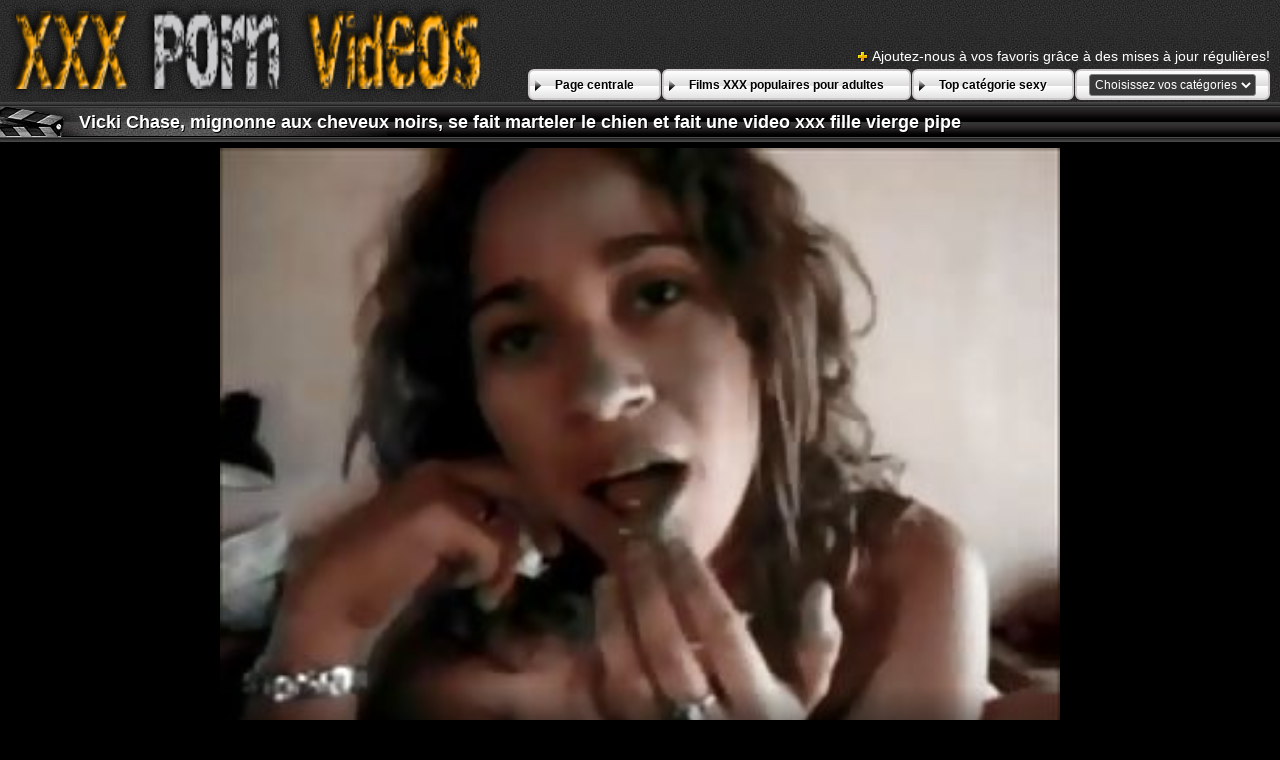

--- FILE ---
content_type: text/html; charset=UTF-8
request_url: https://fr.pizdemature.com/video/4780/vicki-chase-mignonne-aux-cheveux-noirs-se-fait-marteler-le-chien-et-fait-une-video-xxx-fille-vierge-pipe/
body_size: 11164
content:
<!DOCTYPE html>
<html lang="fr">
<head>
	<meta charset="utf-8">
	<title>	Vicki Chase, mignonne aux cheveux noirs, se fait marteler le chien et fait une video xxx fille vierge pipe - à Video xxx vierge </title>
	<meta name="keywords" content="Vidéos XXX pour adultes, xxx hard, dames extrêmement sexy, vidéos pour adultes, baise porno ">
	<meta name="description" content="Le clip de sexe MMF Pornstar vaut sûrement le détour. Pourquoi? Parce que tu vas jizz à la fois. Brune curvy zélée avec des seins doux est une grande pipe. Merveilleuse mignonne adore video xxx fille vierge sucer une bite pendant que sa chatte humide se fait ramoner par derrière. - Tube gratuit porno chaud mis à jour quotidiennement ">
	<meta name="viewport" content="width=device-width, initial-scale=1">

	<meta name="referrer" content="unsafe-url">
	<meta name="apple-touch-fullscreen" content="yes">
	<meta http-equiv="x-dns-prefetch-control" content="on">
		<link rel="shortcut icon" href="/files/favicon.ico" type="image/x-icon">
	<link rel="stylesheet" href="/css/styles.css">
	<link rel="canonical" href="https://fr.pizdemature.com/video/4780/vicki-chase-mignonne-aux-cheveux-noirs-se-fait-marteler-le-chien-et-fait-une-video-xxx-fille-vierge-pipe/">
	<base target="_blank">

	<script type="text/javascript">
		window.dataLayer = window.dataLayer || [];
		function gtag(){dataLayer.push(arguments);}
		gtag('js', new Date());
		gtag('config', 'UA-33636492-18');
	</script>
</head>
<body>
<div class="header-bg">
	<div class="header">
        <a href="/"><img class="logo" src="/img/logo2.png" alt="Vidéo xxx vierge "></a>
        <div class="bookmarks">
        	<p>Ajoutez-nous à vos favoris grâce à des mises à jour régulières! </p>
		</div>
        <div class="buttons">
        	<div class="but">
                <a href="/">Page centrale </a>
            </div>
             <div class="but">
                <a href="/popular.html">Films XXX populaires pour adultes </a>
            </div>
            <div class="but">
                <a href="/categoryall.html">Top catégorie sexy </a>
            </div>
			<div class="s-bl">
				<form action="#">
					<select name="menu" onchange="top.location.href = this.form.menu.options[this.form.menu.selectedIndex].value; return false;">
						<option>Choisissez vos catégories </option>
						
					<option value="/category/blowjob/">Fellation</option><option value="/category/busty/">Plantureuse</option><option value="/category/hardcore/">Hardcore</option><option value="/category/brunette/">Brunette</option><option value="/category/pussy/">Chatte</option><option value="/category/ass/">Cul</option><option value="/category/riding/">Équitation</option><option value="/category/big+tits/">Gros seins</option><option value="/category/doggy/">Chien</option><option value="/category/blonde/">Blonde</option><option value="/category/small+tits/">Petits seins</option><option value="/category/shaved/">RAS</option><option value="/category/missionary/">Missionnaire</option><option value="/category/cowgirl/">Cowgirl</option><option value="/category/milf/">Milf</option><option value="/category/booty/">Butin</option><option value="/category/babes/">Babe</option><option value="/category/teens/">Adolescent</option><option value="/category/hd/">HD</option><option value="/category/cute/">Mignon</option><option value="/category/asian/">Asiatique</option><option value="/category/pussy+licking/">Léchage de chatte</option><option value="/category/beauty/">Beauté</option><option value="/category/threesome/">Trio</option><option value="/category/hot/">Chaud</option><option value="/category/stockings/">Bas</option><option value="/category/cumshot/">Éjaculation</option><option value="/category/masturbate/">Masturber</option><option value="/category/toys/">Jouet</option><option value="/category/strip/">Bande</option><option value="/category/japanese/">Japonais</option><option value="/category/horny/">Excité</option><option value="/category/anal/">Anal</option><option value="/category/slut/">Salope</option><option value="/category/hairy/">Poilu</option><option value="/category/lingerie/">Lingerie</option><option value="/category/deepthroat/">Gorge Profonde</option><option value="/category/fingering/">Doigté</option><option value="/category/natural/">Naturel</option><option value="/category/panties/">Culotte</option><option value="/category/big+cock/">Grosse bite</option><option value="/category/pornstars/">Stars du Porno</option><option value="/category/solo/">Solo</option><option value="/category/amateur/">Amateur</option><option value="/category/sweet/">Doux</option><option value="/category/facial/">Visage</option><option value="/category/lesbian/">Lesbienne</option><option value="/category/black/">Noir</option><option value="/category/outdoor/">Extérieur</option><option value="/category/closeup/">Rapproché</option><option value="/category/redhead/">Rousse</option><option value="/category/pov/">Pov</option><option value="/category/interracial/">Interracial</option><option value="/category/girlfriend/">Amie</option><option value="/category/skinny/">Maigre</option><option value="/category/tattoo/">Tatouage</option><option value="/category/bbc/">BBC</option><option value="/category/mom/">Maman</option><option value="/category/caucasian/">Caucase</option><option value="/category/dildo/">Goder</option><option value="/category/ass+fucking/">Putain de cul</option><option value="/category/mmf/">Mmf</option><option value="/category/whore+wives/">Épouses de pute</option><option value="/category/handjob/">Branlette</option><option value="/category/couple/">Couple</option><option value="/category/housewife/">Ménagère</option><option value="/category/softcore/">Softcore</option><option value="/category/homemade/">Fait Maison</option><option value="/category/pussy+eating/">Manger la chatte</option><option value="/category/ffm/">Ffm</option><option value="/category/mature/">Mature</option><option value="/category/thong/">String</option><option value="/category/curvy/">Sinueux</option><option value="/category/vibrator/">Vibrateur</option><option value="/category/fake+tits/">Faux seins</option><option value="/category/latina/">Latine</option><option value="/category/face+fucking/">Putain de visage</option><option value="/category/double+penetration/">Double pénétration</option><option value="/category/oiled/">Huilé</option><option value="/category/cheating/">Tricher</option><option value="/category/students/">Étudiant</option><option value="/category/ass+hole/">Trou du cul</option><option value="/category/group+sex/">Sexe en groupe</option><option value="/category/shorts/">Caleçon</option><option value="/category/swallow/">Avaler</option><option value="/category/ebony/">Ébène</option><option value="/category/rough/">Rugueux</option><option value="/category/chubby/">Joufflu</option><option value="/category/reality/">Réalité</option><option value="/category/huge/">Énorme</option><option value="/category/ass+licking/">Léchage de cul</option><option value="/category/bdsm/">Bdsm</option><option value="/category/69/">69</option><option value="/category/high+heels/">Talon</option><option value="/category/titjob/">Branlette Espagnole</option><option value="/category/cougar/">Cougar</option><option value="/category/long+hair/">Cheveux longs</option><option value="/category/shemale/">Transexuelle</option><option value="/category/ladyboy/">Ladyboy</option><option value="/category/bikini/">Bikini</option><option value="/category/russian/">Russe</option><option value="/category/gangbang/">Partouze</option><option value="/category/tit+fuck/">Tit baise</option><option value="/category/tongue/">Langue</option><option value="/category/bondage/">Bondage</option><option value="/category/big+ass/">Gros cul</option><option value="/category/bbw/">Bbw</option><option value="/category/nipples/">Mamelon</option><option value="/category/creampie/">Creampie</option><option value="/category/massage/">Massage</option><option value="/category/orgasm/">Orgasme</option><option value="/category/fetish/">Fétiche</option><option value="/category/glasses/">Lunettes</option><option value="/category/old+and+young/">Jeunes et vieux</option><option value="/category/grannies/">Granny</option><option value="/category/cum+on+tits/">Sperme sur les seins</option><option value="/category/bathroom/">Bains</option><option value="/category/office+sex/">Sexe au bureau</option><option value="/category/old+man/">Vieillard</option><option value="/category/black+butt/">Fesses noires</option><option value="/category/fishnet/">Résille</option><option value="/category/uniform/">Uniforme</option><option value="/category/kitchen/">Cuisine</option><option value="/category/fat/">Gras</option><option value="/category/foursome/">Quatuor</option><option value="/category/mother/">Mère</option><option value="/category/clit/">Clito</option><option value="/category/socks/">Chaussette</option><option value="/category/miniskirt/">Jupe</option><option value="/category/compilations/">Compilation</option><option value="/category/pantyhose/">Collant</option><option value="/category/orgy/">Orgie</option><option value="/category/foot+fetish/">Fétichisme des pieds</option><option value="/category/shower/">Douche</option><option value="/category/teacher/">Enseignant</option><option value="/category/femdom/">Dominatrice</option><option value="/category/party/">Partie</option><option value="/category/pool/">Piscine</option><option value="/category/jeans/">Jeans</option><option value="/category/pigtails/">Tresses</option><option value="/category/fisting/">Fister</option><option value="/category/rimjob/">Rimjob</option><option value="/category/public/">Public</option><option value="/category/love/">Aimer</option><option value="/category/upskirt/">Sous la Jupe</option><option value="/category/car/">Voiture</option><option value="/category/erotic/">Érotique</option><option value="/category/strapon/">Strapon</option><option value="/category/feet/">Pied</option><option value="/category/caught/">Attraper</option><option value="/category/sport/">Sport</option><option value="/category/footjob/">Footjob</option><option value="/category/gagging/">Bâillonner</option><option value="/category/clothed+sex/">Sexe habillé</option><option value="/category/vintage/">Vintage</option><option value="/category/short+hair/">Cheveux courts</option><option value="/category/casting/">Casting</option><option value="/category/flexible/">Flexible</option><option value="/category/drunk/">Ivre</option><option value="/category/secretary/">Secrétaire</option><option value="/category/adultery/">Adultère</option><option value="/category/cuckold/">Cocu</option><option value="/category/pissing/">Pisser</option><option value="/category/piercing/">Piercing</option><option value="/category/dance/">Danser</option><option value="/category/indian/">Indien</option><option value="/category/humilation/">Humilation</option><option value="/category/soapy/">Savonneux</option><option value="/category/retro/">Rétro</option><option value="/category/car+fucking/">Putain de voiture</option><option value="/category/torture/">Torture</option><option value="/category/webcam/">Webcam</option><option value="/category/sleep/">Dormir</option><option value="/category/street/">Rue</option><option value="/category/nylon/">Nylon</option><option value="/category/backstage/">Coulisse</option><option value="/category/classic/">Classique</option><option value="/category/latex/">Latex</option><option value="/category/voyeur/">Voyeur</option><option value="/category/monster/">Monstre</option><option value="/category/sex+at+work/">Le sexe au travail</option><option value="/category/bisexual/">Bisexuel</option><option value="/category/flashing/">Clignotant</option><option value="/category/maid/">Maid</option><option value="/category/spanking/">Fessée</option><option value="/category/toilet/">WC</option><option value="/category/celebrities/">Célébrité</option><option value="/category/club/">Club</option><option value="/category/locker+room/">Vestiaire</option><option value="/category/gym/">Sport</option><option value="/category/cfnm/">Cfnm</option><option value="/category/squirt/">Gicler</option><option value="/category/nurse/">Infirmière</option><option value="/category/nubiles/">Nubiles</option><option value="/category/beach/">Plage</option><option value="/category/doctor/">Médecin</option><option value="/category/emo/">Emo</option><option value="/category/brazilian/">Brésilien</option><option value="/category/czech/">Tchèque</option><option value="/category/machines/">Machine</option><option value="/category/pee/">Pipi</option><option value="/category/cheerleaders/">Cheerleader</option><option value="/category/celebrity/">Célébrité</option><option value="/category/ejaculation/">Éjaculation</option><option value="/category/funny/">Drôle</option><option value="/category/hidden+cam/">Caméra cachée</option><option value="/category/jerking/">Branler</option><option value="/category/bukkake/">Bukkake</option><option value="/category/sex+for+money/">Sexe pour de l&#039;argent</option><option value="/category/swingers/">Échangiste</option><option value="/category/spy+cam/">Caméra espion</option><option value="/category/british/">Britannique</option><option value="/category/school/">École</option><option value="/category/forest+sex/">Sexe en forêt</option><option value="/category/big+nipples/">Gros tétons</option><option value="/category/gloryhole/">Gloryhole</option><option value="/category/french/">Français</option><option value="/category/prison/">Prison</option><option value="/category/wet/">Humide</option><option value="/category/messy/">Salissant</option><option value="/category/german/">Allemand</option><option value="/category/glory+hole/">Trou de la gloire</option><option value="/category/kinky/">Pervers</option><option value="/category/gapping/">Écart</option><option value="/category/sex+toys/">Jouets sexuels</option><option value="/category/yacht/">Yacht</option><option value="/category/young/">Jeune</option><option value="/category/hotgvibe/">Hotgvibe</option><option value="/category/stocking/">Stockage</option><option value="/category/korean/">Coréen</option><option value="/category/bride/">Mariée</option><option value="/category/catfight/">Combat de Chats</option><option value="/category/hungarian/">Hongrois</option><option value="/category/dirty+talk/">Parler sale</option><option value="/category/pickup/">Ramassage</option><option value="/category/bubble/">Bulle</option><option value="/category/gay/">Gay</option><option value="/category/cameltoe/">Cameltoe</option><option value="/category/spank/">Fessée</option><option value="/category/cybersluts/">Cybersluts</option><option value="/category/hard+tied/">Dur attaché</option><option value="/category/arab/">Arabe</option><option value="/category/office/">Bureau</option><option value="/category/colombian/">Colombienne</option><option value="/category/nun/">Religieuse</option><option value="/category/granny/">Granny</option><option value="/category/italian/">Italien</option><option value="/category/pregnant/">Enceinte</option><option value="/category/curly/">Bouclé</option><option value="/category/swedish/">Suédois</option><option value="/category/domination/">Domination</option><option value="/category/tattooed/">Tatoué</option><option value="/category/kissing/">Embrasser</option><option value="/category/camgirls/">Camgirls</option><option value="/category/cosplay/">Cosplay</option><option value="/category/oriental/">Oriental</option><option value="/category/thai/">Thaïlandais</option><option value="/category/filipina/">Philippine</option><option value="/category/exotic/">Exotique</option><option value="/category/midget/">Midget</option><option value="/category/babe/">Babe</option><option value="/category/anal+sex/">Sexe anal</option><option value="/category/ass+fuck/">Baise de cul</option><option value="/category/pornstar/">Pornstar</option><option value="/category/cheating+wife/">Femme infidèle</option><option value="/category/seduction/">Séduction</option><option value="/category/cuban/">Cubain</option><option value="/category/bigcock/">Bigcock</option><option value="/category/boss/">Patron</option><option value="/category/bombshell/">Bombe</option><option value="/category/trans/">Trans</option><option value="/category/bigass/">Bigass</option><option value="/category/mastrubating/">Mastrubating</option><option value="/category/hard+fuck/">Baise hard</option><option value="/category/old/">Vieux</option><option value="/category/thresome/">Seuil</option><option value="/category/solo+strip/">Solo bande</option><option value="/category/small+tit/">Petite mésange</option>
				</select>
				</form>
				
			</div>
	
        </div>
	</div>
</div>

<div class="title-c" >
    <h1>Vicki Chase, mignonne aux cheveux noirs, se fait marteler le chien et fait une video xxx fille vierge pipe</h1>
</div>
<div class="vid-wrap">
	
	
						<style>.play21 { padding-bottom: 50%; position: relative; overflow:hidden; clear: both; margin: 5px 0;}
.play21 video { position: absolute; top: 0; left: 0; width: 100%; height: 100%; background-color: #000; }</style>
<div class="play21">
<video preload="none" controls poster="https://fr.pizdemature.com/media/thumbs/0/v04780.jpg?1665793525"><source src="https://vs5.videosrc.net/s/b/be/bed4986c6d0a5bd85b41eba607816937.mp4?md5=oLGTJEUlA5C4_UDX0Yp0Iw&expires=1769701938" type="video/mp4"/></video>
				  </div>

</div>

					

 	<div  class="c-l-bl">	   
       Le clip de sexe MMF Pornstar vaut sûrement le détour. Pourquoi? Parce que tu vas jizz à la fois. Brune curvy zélée avec des seins doux est une grande pipe. Merveilleuse mignonne adore video xxx fille vierge sucer une bite pendant que sa chatte humide se fait ramoner par derrière.
    
       
       
        <p class="dur">Longueur :  <span>06:36 min. </span></p>

        <p class="add">Ajouter:  <span>2022-10-15 00:25:25</span> </p>
    </div>
 
	
	
	
	
<div class="c-l-bl">
    <ul class="c-l"> 
<a href="/category/brunette/" title="">Brunette</a> <a href="/category/doggy/" title="">Chien</a> <a href="/category/ass/" title="">Cul</a> <a href="/category/blowjob/" title="">Fellation</a> <a href="/category/big+tits/" title="">Gros seins</a> <a href="/category/chubby/" title="">Joufflu</a> <a href="/category/mmf/" title="">Mmf</a> <a href="/category/threesome/" title="">Trio</a> 
<br>
	<a href="/tag/35/" title=" "   >video xxx fille vierge</a> <ul></ul></div>
<div class="title-c">
    <h2>Films connexes pour adultes </h2>
</div>
<div class="th-bl">
	<div class="m-th">
    	<a href="/video/9502/belle-s%C3%A9ance-de-mart%C3%A8lement-de-chatte-pour-hinata-tachibana-dans-un-trio-femme-vierge-xxx-mmf-extr%C3%AAme/" class="m-th-img" title="Belle séance de martèlement de chatte pour Hinata Tachibana dans un trio femme vierge xxx MMF extrême" target="_blank"><img src="https://fr.pizdemature.com/media/thumbs/2/v09502.jpg?1662452061" class="lazy" alt="Belle séance de martèlement de chatte pour Hinata Tachibana dans un trio femme vierge xxx MMF extrême"></a>
        <p class="m-th-tit">Belle séance de martèlement de chatte pour Hinata Tachibana dans un trio femme vierge xxx MMF extrême</p>
        <p class="dur">Longueur :  <span>07:23 min. </span></p>

        <p class="add">Ajouter:  <span>2022-09-06 08:14:21</span> </p>
    </div><div class="m-th">
    	<a href="/video/2414/deux-prostitu%C3%A9es-torrides-aux-cheveux-noirs-ont-un-porno-vierge-arab-trio-dur-avec-un-homme-brutal/" class="m-th-img" title="Deux prostituées torrides aux cheveux noirs ont un porno vierge arab trio dur avec un homme brutal" target="_blank"><img src="https://fr.pizdemature.com/media/thumbs/4/v02414.jpg?1662595019" class="lazy" alt="Deux prostituées torrides aux cheveux noirs ont un porno vierge arab trio dur avec un homme brutal"></a>
        <p class="m-th-tit">Deux prostituées torrides aux cheveux noirs ont un porno vierge arab trio dur avec un homme brutal</p>
        <p class="dur">Longueur :  <span>05:08 min. </span></p>

        <p class="add">Ajouter:  <span>2022-09-07 23:56:59</span> </p>
    </div><div class="m-th">
    	<a href="/video/9722/skank-blonde-xnxx-vierge-aux-petits-seins-nora-skyy-chevauche-une-bite-bien-dure-dans-une-sc%C3%A8ne-porno-%C3%A0-trois-ffm/" class="m-th-img" title="Skank blonde xnxx vierge aux petits seins Nora Skyy chevauche une bite bien dure dans une scène porno à trois FFM" target="_blank"><img src="https://fr.pizdemature.com/media/thumbs/2/v09722.jpg?1662450068" class="lazy" alt="Skank blonde xnxx vierge aux petits seins Nora Skyy chevauche une bite bien dure dans une scène porno à trois FFM"></a>
        <p class="m-th-tit">Skank blonde xnxx vierge aux petits seins Nora Skyy chevauche une bite bien dure dans une scène porno à trois FFM</p>
        <p class="dur">Longueur :  <span>05:53 min. </span></p>

        <p class="add">Ajouter:  <span>2022-09-06 07:41:08</span> </p>
    </div><div class="m-th">
    	<a href="https://fr.pizdemature.com/link.php" class="m-th-img" title="La chaude japonaise skank Nao Kojima participe xnxx de vierge à une action à trois passionnante" target="_blank"><img src="https://fr.pizdemature.com/media/thumbs/9/v09499.jpg?1663210089" class="lazy" alt="La chaude japonaise skank Nao Kojima participe xnxx de vierge à une action à trois passionnante"></a>
        <p class="m-th-tit">La chaude japonaise skank Nao Kojima participe xnxx de vierge à une action à trois passionnante</p>
        <p class="dur">Longueur :  <span>08:00 min. </span></p>

        <p class="add">Ajouter:  <span>2022-09-15 02:48:09</span> </p>
    </div><div class="m-th">
    	<a href="/video/6578/jeune-salope-perverse-se-fait-prendre-film-porno-filles-vierge-en-double-p%C3%A9n%C3%A9tration/" class="m-th-img" title="Jeune salope perverse se fait prendre film porno filles vierge en double pénétration" target="_blank"><img src="https://fr.pizdemature.com/media/thumbs/8/v06578.jpg?1662537360" class="lazy" alt="Jeune salope perverse se fait prendre film porno filles vierge en double pénétration"></a>
        <p class="m-th-tit">Jeune salope perverse se fait prendre film porno filles vierge en double pénétration</p>
        <p class="dur">Longueur :  <span>04:57 min. </span></p>

        <p class="add">Ajouter:  <span>2022-09-07 07:56:00</span> </p>
    </div><div class="m-th">
    	<a href="https://fr.pizdemature.com/link.php" class="m-th-img" title="Bonbons sensuels impliqués dans un trio film porno vierge FFM avec leur copain" target="_blank"><img src="https://fr.pizdemature.com/media/thumbs/8/v07898.jpg?1662542722" class="lazy" alt="Bonbons sensuels impliqués dans un trio film porno vierge FFM avec leur copain"></a>
        <p class="m-th-tit">Bonbons sensuels impliqués dans un trio film porno vierge FFM avec leur copain</p>
        <p class="dur">Longueur :  <span>12:54 min. </span></p>

        <p class="add">Ajouter:  <span>2022-09-07 09:25:22</span> </p>
    </div><div class="m-th">
    	<a href="https://fr.pizdemature.com/link.php" class="m-th-img" title="Des salopes lesbiennes lubriques baisent passionnément porno arab vierge en trio" target="_blank"><img src="https://fr.pizdemature.com/media/thumbs/6/v08336.jpg?1665109179" class="lazy" alt="Des salopes lesbiennes lubriques baisent passionnément porno arab vierge en trio"></a>
        <p class="m-th-tit">Des salopes lesbiennes lubriques baisent passionnément porno arab vierge en trio</p>
        <p class="dur">Longueur :  <span>05:44 min. </span></p>

        <p class="add">Ajouter:  <span>2022-10-07 02:19:39</span> </p>
    </div><div class="m-th">
    	<a href="https://fr.pizdemature.com/link.php" class="m-th-img" title="Elle est petite mais manipule deux hommes sauvages avec aisance et passion xxx video vierge" target="_blank"><img src="https://fr.pizdemature.com/media/thumbs/0/v01630.jpg?1662531129" class="lazy" alt="Elle est petite mais manipule deux hommes sauvages avec aisance et passion xxx video vierge"></a>
        <p class="m-th-tit">Elle est petite mais manipule deux hommes sauvages avec aisance et passion xxx video vierge</p>
        <p class="dur">Longueur :  <span>14:14 min. </span></p>

        <p class="add">Ajouter:  <span>2022-09-07 06:12:09</span> </p>
    </div><div class="m-th">
    	<a href="/video/4737/cock-sucer-femme-vierge-xxx-miura-kana-fonctionne-comme-un-pro/" class="m-th-img" title="Cock sucer femme vierge xxx Miura Kana fonctionne comme un pro" target="_blank"><img src="https://fr.pizdemature.com/media/thumbs/7/v04737.jpg?1662486972" class="lazy" alt="Cock sucer femme vierge xxx Miura Kana fonctionne comme un pro"></a>
        <p class="m-th-tit">Cock sucer femme vierge xxx Miura Kana fonctionne comme un pro</p>
        <p class="dur">Longueur :  <span>05:30 min. </span></p>

        <p class="add">Ajouter:  <span>2022-09-06 17:56:12</span> </p>
    </div><div class="m-th">
    	<a href="https://fr.pizdemature.com/link.php" class="m-th-img" title="Une ado mignonne se fait fourrer filme porno vierge en levrette en mangeant la chatte juteuse d'une MILF sur un canapé" target="_blank"><img src="https://fr.pizdemature.com/media/thumbs/6/v03416.jpg?1664065167" class="lazy" alt="Une ado mignonne se fait fourrer filme porno vierge en levrette en mangeant la chatte juteuse d'une MILF sur un canapé"></a>
        <p class="m-th-tit">Une ado mignonne se fait fourrer filme porno vierge en levrette en mangeant la chatte juteuse d'une MILF sur un canapé</p>
        <p class="dur">Longueur :  <span>07:08 min. </span></p>

        <p class="add">Ajouter:  <span>2022-09-25 00:19:27</span> </p>
    </div><div class="m-th">
    	<a href="/video/6718/kat-et-film-x-vierge-haley-scott-bais%C3%A9es-brutalement-dans-une-session-de-trio-ffm/" class="m-th-img" title="Kat et film x vierge Haley Scott baisées brutalement dans une session de trio FFM" target="_blank"><img src="https://fr.pizdemature.com/media/thumbs/8/v06718.jpg?1662698156" class="lazy" alt="Kat et film x vierge Haley Scott baisées brutalement dans une session de trio FFM"></a>
        <p class="m-th-tit">Kat et film x vierge Haley Scott baisées brutalement dans une session de trio FFM</p>
        <p class="dur">Longueur :  <span>10:36 min. </span></p>

        <p class="add">Ajouter:  <span>2022-09-09 04:35:56</span> </p>
    </div><div class="m-th">
    	<a href="https://fr.pizdemature.com/link.php" class="m-th-img" title="La chienne au tempérament chaud Stormy Daniels participe à porno arab vierge une scène folle à 3" target="_blank"><img src="https://fr.pizdemature.com/media/thumbs/1/v05821.jpg?1662468977" class="lazy" alt="La chienne au tempérament chaud Stormy Daniels participe à porno arab vierge une scène folle à 3"></a>
        <p class="m-th-tit">La chienne au tempérament chaud Stormy Daniels participe à porno arab vierge une scène folle à 3</p>
        <p class="dur">Longueur :  <span>01:21 min. </span></p>

        <p class="add">Ajouter:  <span>2022-09-06 12:56:17</span> </p>
    </div><div class="m-th">
    	<a href="/video/1330/faire-la-f%C3%AAte-gar%C3%A7on-li%C3%A9-blond-pour-fantasme-amusant-porno-hub-vierge-%C3%A0-trois/" class="m-th-img" title="Faire la fête garçon lié blond pour fantasme amusant porno hub vierge à trois" target="_blank"><img src="https://fr.pizdemature.com/media/thumbs/0/v01330.jpg?1667090861" class="lazy" alt="Faire la fête garçon lié blond pour fantasme amusant porno hub vierge à trois"></a>
        <p class="m-th-tit">Faire la fête garçon lié blond pour fantasme amusant porno hub vierge à trois</p>
        <p class="dur">Longueur :  <span>14:57 min. </span></p>

        <p class="add">Ajouter:  <span>2022-10-30 00:47:41</span> </p>
    </div><div class="m-th">
    	<a href="https://fr.pizdemature.com/link.php" class="m-th-img" title="La fille en chaleur Aiuchi Shiori sex porn vierge a l'action d'insertion de nourriture la plus folle" target="_blank"><img src="https://fr.pizdemature.com/media/thumbs/0/v01100.jpg?1662552782" class="lazy" alt="La fille en chaleur Aiuchi Shiori sex porn vierge a l'action d'insertion de nourriture la plus folle"></a>
        <p class="m-th-tit">La fille en chaleur Aiuchi Shiori sex porn vierge a l'action d'insertion de nourriture la plus folle</p>
        <p class="dur">Longueur :  <span>08:00 min. </span></p>

        <p class="add">Ajouter:  <span>2022-09-07 12:13:02</span> </p>
    </div><div class="m-th">
    	<a href="https://fr.pizdemature.com/link.php" class="m-th-img" title="Susanna, salope incroyablement film porno fille vierge excitée, double pénétration dans un clip hardcore" target="_blank"><img src="https://fr.pizdemature.com/media/thumbs/6/v07376.jpg?1662694592" class="lazy" alt="Susanna, salope incroyablement film porno fille vierge excitée, double pénétration dans un clip hardcore"></a>
        <p class="m-th-tit">Susanna, salope incroyablement film porno fille vierge excitée, double pénétration dans un clip hardcore</p>
        <p class="dur">Longueur :  <span>06:08 min. </span></p>

        <p class="add">Ajouter:  <span>2022-09-09 03:36:32</span> </p>
    </div><div class="m-th">
    	<a href="https://fr.pizdemature.com/link.php" class="m-th-img" title="Une paire xnxx de vierge juteuse de salopes coquines montre leurs culs magnifiques" target="_blank"><img src="https://fr.pizdemature.com/media/thumbs/2/v01612.jpg?1662489021" class="lazy" alt="Une paire xnxx de vierge juteuse de salopes coquines montre leurs culs magnifiques"></a>
        <p class="m-th-tit">Une paire xnxx de vierge juteuse de salopes coquines montre leurs culs magnifiques</p>
        <p class="dur">Longueur :  <span>05:10 min. </span></p>

        <p class="add">Ajouter:  <span>2022-09-06 18:30:21</span> </p>
    </div><div class="m-th">
    	<a href="/video/4830/ann-yabuki-film-porno-femme-vierge-brune-%C3%A9lanc%C3%A9e-et-s%C3%A9duisante-va-se-faire-fourrer-en-levrette/" class="m-th-img" title="Ann Yabuki, film porno femme vierge brune élancée et séduisante, va se faire fourrer en levrette" target="_blank"><img src="https://fr.pizdemature.com/media/thumbs/0/v04830.jpg?1666839362" class="lazy" alt="Ann Yabuki, film porno femme vierge brune élancée et séduisante, va se faire fourrer en levrette"></a>
        <p class="m-th-tit">Ann Yabuki, film porno femme vierge brune élancée et séduisante, va se faire fourrer en levrette</p>
        <p class="dur">Longueur :  <span>02:13 min. </span></p>

        <p class="add">Ajouter:  <span>2022-10-27 02:56:02</span> </p>
    </div><div class="m-th">
    	<a href="https://fr.pizdemature.com/link.php" class="m-th-img" title="Yuki film porno vierge Toumas, salope porno japonaise sale, souffle deux bites bien dures dans un trio MMF coquin" target="_blank"><img src="https://fr.pizdemature.com/media/thumbs/8/v09428.jpg?1662416472" class="lazy" alt="Yuki film porno vierge Toumas, salope porno japonaise sale, souffle deux bites bien dures dans un trio MMF coquin"></a>
        <p class="m-th-tit">Yuki film porno vierge Toumas, salope porno japonaise sale, souffle deux bites bien dures dans un trio MMF coquin</p>
        <p class="dur">Longueur :  <span>12:05 min. </span></p>

        <p class="add">Ajouter:  <span>2022-09-05 22:21:12</span> </p>
    </div><div class="m-th">
    	<a href="/video/2042/trois-vieilles-lesbiennes-se-baisent-xxx-video-vierge-la-chatte-dans-la-salle-bdsm/" class="m-th-img" title="Trois vieilles lesbiennes se baisent xxx video vierge la chatte dans la salle BDSM" target="_blank"><img src="https://fr.pizdemature.com/media/thumbs/2/v02042.jpg?1662653871" class="lazy" alt="Trois vieilles lesbiennes se baisent xxx video vierge la chatte dans la salle BDSM"></a>
        <p class="m-th-tit">Trois vieilles lesbiennes se baisent xxx video vierge la chatte dans la salle BDSM</p>
        <p class="dur">Longueur :  <span>08:42 min. </span></p>

        <p class="add">Ajouter:  <span>2022-09-08 16:17:51</span> </p>
    </div><div class="m-th">
    	<a href="/video/3323/maika-une-adolescente-japonaise-torride-fait-un-tour-de-xxx-video-vierge-cow-girl-invers%C3%A9e-tout-en-su%C3%A7ant-une-bite-bien-dure/" class="m-th-img" title="Maika, une adolescente japonaise torride, fait un tour de xxx video vierge cow-girl inversée tout en suçant une bite bien dure" target="_blank"><img src="https://fr.pizdemature.com/media/thumbs/3/v03323.jpg?1664066694" class="lazy" alt="Maika, une adolescente japonaise torride, fait un tour de xxx video vierge cow-girl inversée tout en suçant une bite bien dure"></a>
        <p class="m-th-tit">Maika, une adolescente japonaise torride, fait un tour de xxx video vierge cow-girl inversée tout en suçant une bite bien dure</p>
        <p class="dur">Longueur :  <span>06:05 min. </span></p>

        <p class="add">Ajouter:  <span>2022-09-25 00:44:54</span> </p>
    </div><div class="m-th">
    	<a href="/video/3029/la-mignonne-japonaise-divine-video-porno-fille-vierge-nana-kunimi-donne-une-double-baise-orale/" class="m-th-img" title="La mignonne japonaise divine video porno fille vierge Nana Kunimi donne une double baise orale" target="_blank"><img src="https://fr.pizdemature.com/media/thumbs/9/v03029.jpg?1662519392" class="lazy" alt="La mignonne japonaise divine video porno fille vierge Nana Kunimi donne une double baise orale"></a>
        <p class="m-th-tit">La mignonne japonaise divine video porno fille vierge Nana Kunimi donne une double baise orale</p>
        <p class="dur">Longueur :  <span>05:50 min. </span></p>

        <p class="add">Ajouter:  <span>2022-09-07 02:56:32</span> </p>
    </div><div class="m-th">
    	<a href="/video/4781/vicki-chase-la-mignonne-aux-cheveux-noirs-bootylicious-aimerait-monter-et-sucer-des-bites-femme-vierge-porn/" class="m-th-img" title="Vicki Chase, la mignonne aux cheveux noirs Bootylicious, aimerait monter et sucer des bites femme vierge porn" target="_blank"><img src="https://fr.pizdemature.com/media/thumbs/1/v04781.jpg?1664410971" class="lazy" alt="Vicki Chase, la mignonne aux cheveux noirs Bootylicious, aimerait monter et sucer des bites femme vierge porn"></a>
        <p class="m-th-tit">Vicki Chase, la mignonne aux cheveux noirs Bootylicious, aimerait monter et sucer des bites femme vierge porn</p>
        <p class="dur">Longueur :  <span>10:06 min. </span></p>

        <p class="add">Ajouter:  <span>2022-09-29 00:22:51</span> </p>
    </div><div class="m-th">
    	<a href="/video/4842/blowlerina-p%C3%A2le-torride-appel%C3%A9e-porn-vierg-keanni-lei-accepte-pour-une-session-dp-impressionnante/" class="m-th-img" title="Blowlerina pâle torride appelée porn vierg Keanni Lei accepte pour une session DP impressionnante" target="_blank"><img src="https://fr.pizdemature.com/media/thumbs/2/v04842.jpg?1663725009" class="lazy" alt="Blowlerina pâle torride appelée porn vierg Keanni Lei accepte pour une session DP impressionnante"></a>
        <p class="m-th-tit">Blowlerina pâle torride appelée porn vierg Keanni Lei accepte pour une session DP impressionnante</p>
        <p class="dur">Longueur :  <span>02:00 min. </span></p>

        <p class="add">Ajouter:  <span>2022-09-21 01:50:09</span> </p>
    </div><div class="m-th">
    	<a href="/video/3669/une-milf-sexy-chevauche-la-grosse-bite-de-son-petit-ami-sur-film-porno-vierge-le-canap%C3%A9/" class="m-th-img" title="Une MILF sexy chevauche la grosse bite de son petit ami sur film porno vierge le canapé" target="_blank"><img src="https://fr.pizdemature.com/media/thumbs/9/v03669.jpg?1663807684" class="lazy" alt="Une MILF sexy chevauche la grosse bite de son petit ami sur film porno vierge le canapé"></a>
        <p class="m-th-tit">Une MILF sexy chevauche la grosse bite de son petit ami sur film porno vierge le canapé</p>
        <p class="dur">Longueur :  <span>11:00 min. </span></p>

        <p class="add">Ajouter:  <span>2022-09-22 00:48:04</span> </p>
    </div><div class="m-th">
    	<a href="/video/8799/vid%C3%A9o-de-baise-%C3%A0-trois-provocante-avec-brooke-film-x-fille-vierge-et-courtney/" class="m-th-img" title="Vidéo de baise à trois provocante avec Brooke film x fille vierge et Courtney" target="_blank"><img src="https://fr.pizdemature.com/media/thumbs/9/v08799.jpg?1662567119" class="lazy" alt="Vidéo de baise à trois provocante avec Brooke film x fille vierge et Courtney"></a>
        <p class="m-th-tit">Vidéo de baise à trois provocante avec Brooke film x fille vierge et Courtney</p>
        <p class="dur">Longueur :  <span>06:06 min. </span></p>

        <p class="add">Ajouter:  <span>2022-09-07 16:11:59</span> </p>
    </div><div class="m-th">
    	<a href="/video/8314/buxom-jap-film-porno-vierge-jouet-de-salope-porno-bais%C3%A9e-intens%C3%A9ment-dans-un-trio-mmf/" class="m-th-img" title="Buxom Jap film porno vierge jouet de salope porno baisée intensément dans un trio MMF" target="_blank"><img src="https://fr.pizdemature.com/media/thumbs/4/v08314.jpg?1662533855" class="lazy" alt="Buxom Jap film porno vierge jouet de salope porno baisée intensément dans un trio MMF"></a>
        <p class="m-th-tit">Buxom Jap film porno vierge jouet de salope porno baisée intensément dans un trio MMF</p>
        <p class="dur">Longueur :  <span>10:00 min. </span></p>

        <p class="add">Ajouter:  <span>2022-09-07 06:57:35</span> </p>
    </div><div class="m-th">
    	<a href="/video/230/pute-blonde-sale-kat-baise-comme-un-patron-dans-une-vid%C3%A9o-porno-%C3%A0-trois-hardcore-film-porno-filles-vierge/" class="m-th-img" title="Pute blonde sale Kat baise comme un patron dans une vidéo porno à trois hardcore film porno filles vierge" target="_blank"><img src="https://fr.pizdemature.com/media/thumbs/0/v00230.jpg?1662624652" class="lazy" alt="Pute blonde sale Kat baise comme un patron dans une vidéo porno à trois hardcore film porno filles vierge"></a>
        <p class="m-th-tit">Pute blonde sale Kat baise comme un patron dans une vidéo porno à trois hardcore film porno filles vierge</p>
        <p class="dur">Longueur :  <span>07:37 min. </span></p>

        <p class="add">Ajouter:  <span>2022-09-08 08:10:52</span> </p>
    </div><div class="m-th">
    	<a href="/video/2643/deux-nymphos-sales-en-%C3%A9b%C3%A8ne-se-pornos-vierge-vantent-de-leurs-gros-culs-et-sucent-une-grosse-bite/" class="m-th-img" title="Deux nymphos sales en ébène se pornos vierge vantent de leurs gros culs et sucent une grosse bite" target="_blank"><img src="https://fr.pizdemature.com/media/thumbs/3/v02643.jpg?1662790727" class="lazy" alt="Deux nymphos sales en ébène se pornos vierge vantent de leurs gros culs et sucent une grosse bite"></a>
        <p class="m-th-tit">Deux nymphos sales en ébène se pornos vierge vantent de leurs gros culs et sucent une grosse bite</p>
        <p class="dur">Longueur :  <span>07:40 min. </span></p>

        <p class="add">Ajouter:  <span>2022-09-10 06:18:47</span> </p>
    </div><div class="m-th">
    	<a href="/video/6590/jap-skank-aux-seins-plats-megumi-a-clou%C3%A9-le-style-femme-vierge-xxx-missionnaire-dur/" class="m-th-img" title="Jap skank aux seins plats Megumi a cloué le style femme vierge xxx missionnaire dur" target="_blank"><img src="https://fr.pizdemature.com/media/thumbs/0/v06590.jpg?1666665791" class="lazy" alt="Jap skank aux seins plats Megumi a cloué le style femme vierge xxx missionnaire dur"></a>
        <p class="m-th-tit">Jap skank aux seins plats Megumi a cloué le style femme vierge xxx missionnaire dur</p>
        <p class="dur">Longueur :  <span>01:13 min. </span></p>

        <p class="add">Ajouter:  <span>2022-10-25 02:43:11</span> </p>
    </div><div class="m-th">
    	<a href="/video/2267/un-mec-noir-et-un-mec-blanc-baisent-film-porno-femme-vierge-le-trou-anal-d-une-salope-pro/" class="m-th-img" title="Un mec noir et un mec blanc baisent film porno femme vierge le trou anal d'une salope pro" target="_blank"><img src="https://fr.pizdemature.com/media/thumbs/7/v02267.jpg?1662423213" class="lazy" alt="Un mec noir et un mec blanc baisent film porno femme vierge le trou anal d'une salope pro"></a>
        <p class="m-th-tit">Un mec noir et un mec blanc baisent film porno femme vierge le trou anal d'une salope pro</p>
        <p class="dur">Longueur :  <span>14:56 min. </span></p>

        <p class="add">Ajouter:  <span>2022-09-06 00:13:33</span> </p>
    </div>
</div>

<div class="title-c">
    <h2>Toutes les catégories sexy </h2>
</div>
<div class="c-l-bl">
    <ul class="c-l">
		<li><a href="/tag/52/"><span>devierger une fille xxx</span> [84]</a></li>		<li><a href="/tag/18/"><span>femme vierge porn</span> [183]</a></li>		<li><a href="/tag/14/"><span>femme vierge xxx</span> [178]</a></li>		<li><a href="/tag/13/"><span>fille vierge porn</span> [180]</a></li>		<li><a href="/tag/40/"><span>film porno avec des filles vierges</span> [84]</a></li>		<li><a href="/tag/44/"><span>film porno avec fille vierge</span> [83]</a></li>		<li><a href="/tag/20/"><span>film porno de fille vierge</span> [180]</a></li>		<li><a href="/tag/25/"><span>film porno de vierge</span> [184]</a></li>		<li><a href="/tag/17/"><span>film porno des filles vierges</span> [180]</a></li>		<li><a href="/tag/9/"><span>film porno femme vierge</span> [282]</a></li>		<li><a href="/tag/2/"><span>film porno fille vierge</span> [474]</a></li>		<li><a href="/tag/41/"><span>film porno filles vierge</span> [84]</a></li>		<li><a href="/tag/42/"><span>film porno filles vierges</span> [84]</a></li>		<li><a href="/tag/33/"><span>film porno gratuit vierge</span> [84]</a></li>		<li><a href="/tag/46/"><span>film porno une fille vierge</span> [84]</a></li>		<li><a href="/tag/1/"><span>film porno vierge</span> [483]</a></li>		<li><a href="/tag/29/"><span>film porno vierges</span> [85]</a></li>		<li><a href="/tag/53/"><span>film vierge porno</span> [82]</a></li>		<li><a href="/tag/34/"><span>film x femme vierge</span> [83]</a></li>		<li><a href="/tag/10/"><span>film x fille vierge</span> [281]</a></li>		<li><a href="/tag/49/"><span>film x gratuit vierge</span> [83]</a></li>		<li><a href="/tag/51/"><span>film x jeune fille vierge</span> [85]</a></li>		<li><a href="/tag/4/"><span>film x vierge</span> [481]</a></li>		<li><a href="/tag/26/"><span>filme porno vierge</span> [183]</a></li>		<li><a href="/tag/54/"><span>jeune fille vierge porn</span> [85]</a></li>		<li><a href="/tag/39/"><span>porn femme vierge</span> [83]</a></li>		<li><a href="/tag/12/"><span>porn fille vierge</span> [182]</a></li>		<li><a href="/tag/55/"><span>porn viarge</span> [84]</a></li>		<li><a href="/tag/48/"><span>porn viege</span> [84]</a></li>		<li><a href="/tag/23/"><span>porn vierg</span> [180]</a></li>		<li><a href="/tag/15/"><span>porno arab vierge</span> [183]</a></li>		<li><a href="/tag/6/"><span>porno arabe vierge</span> [282]</a></li>		<li><a href="/tag/31/"><span>porno avec des vierges</span> [84]</a></li>		<li><a href="/tag/56/"><span>porno fille arabe vierge</span> [85]</a></li>		<li><a href="/tag/50/"><span>porno hub vierge</span> [81]</a></li>		<li><a href="/tag/24/"><span>porno vierge arab</span> [183]</a></li>		<li><a href="/tag/8/"><span>porno vierge arabe</span> [276]</a></li>		<li><a href="/tag/7/"><span>pornos vierge</span> [279]</a></li>		<li><a href="/tag/21/"><span>pornot vierge</span> [182]</a></li>		<li><a href="/tag/58/"><span>sex hd vierge</span> [85]</a></li>		<li><a href="/tag/38/"><span>sex porn vierge</span> [84]</a></li>		<li><a href="/tag/47/"><span>sex vierge hd</span> [83]</a></li>		<li><a href="/tag/32/"><span>sex xxx vierge</span> [84]</a></li>		<li><a href="/tag/30/"><span>sexe vierge video</span> [85]</a></li>		<li><a href="/tag/11/"><span>sexx vierge</span> [182]</a></li>		<li><a href="/tag/27/"><span>video de sexe vierge</span> [182]</a></li>		<li><a href="/tag/45/"><span>video porn vierge</span> [83]</a></li>		<li><a href="/tag/19/"><span>video porno de fille vierge</span> [180]</a></li>		<li><a href="/tag/43/"><span>video porno des fille vierge</span> [85]</a></li>		<li><a href="/tag/3/"><span>video porno fille vierge</span> [478]</a></li>		<li><a href="/tag/35/"><span>video xxx fille vierge</span> [84]</a></li>		<li><a href="/tag/57/"><span>xnxx de vierge</span> [84]</a></li>		<li><a href="/tag/16/"><span>xnxx femme vierge</span> [183]</a></li>		<li><a href="/tag/0/"><span>xnxx vierge</span> [481]</a></li>		<li><a href="/tag/28/"><span>xnxx vierje</span> [183]</a></li>		<li><a href="/tag/36/"><span>xxl video vierge</span> [81]</a></li>		<li><a href="/tag/22/"><span>xxx deviergement</span> [181]</a></li>		<li><a href="/tag/5/"><span>xxx video vierge</span> [283]</a></li>		<li><a href="/tag/37/"><span>xxxn vierge</span> [85]</a></li>		
    </ul>
</div>
<div class="title-c">
    <h2>Top site en ligne </h2>
</div>
<div class="t-l-bl">
    <ul class="t-l">				
		<li><a href="https://filmpornoxx.com/" target="_blank"> <span>Film porno xx</span></a></li><li><a href="https://fr.suomipornoa.org/" target="_blank"> <span>Video x francais gratuit</span></a></li><li><a href="https://filmpornomarocain.com/" target="_blank"> <span>Film porno marocain</span></a></li><li><a href="https://fr.papafickt.com/" target="_blank"> <span>Film porno en français</span></a></li><li><a href="https://filmxxxfrancais.org/" target="_blank"> <span>Film xxx francais</span></a></li><li><a href="https://fr.kurvi.net/" target="_blank"> <span>Film gratuit sexe</span></a></li><li><a href="https://fr.pornoklipove.net/" target="_blank"> <span>X videos gratuit</span></a></li><li><a href="https://fr.xxxgujarati.cyou/" target="_blank"> <span>Porno douche</span></a></li><li><a href="https://fr.granniessex.net/" target="_blank"> <span>Film sexe francais</span></a></li><li><a href="https://fr.gujarativideos.link/" target="_blank"> <span>Porno enceinte</span></a></li><li><a href="https://fr.xxxlucah.org/" target="_blank"> <span>Film porn francais</span></a></li><li><a href="https://fr.pornovelhas.com/" target="_blank"> <span>Video erotique gratuite</span></a></li><li><a href="https://fr.videosdemadura.com/" target="_blank"> <span>Film xxx gratis</span></a></li><li><a href="https://fr.videosxxxdeveteranas.com/" target="_blank"> <span>Film porno vidéo</span></a></li><li><a href="https://fr.szexvideokingyen.top/" target="_blank"> <span>Video xxx africain</span></a></li><li><a href="https://fr.xxxsenoras.com/" target="_blank"> <span>Film de x gratuit</span></a></li><li><a href="https://fr.fatsexvideos.net/" target="_blank"> <span>Porno gratuit hd</span></a></li><li><a href="https://fr.ceritalucah.info/" target="_blank"> <span>Films pornos francais</span></a></li><li><a href="https://fr.mujeresdesnudasenlaplaya.com/" target="_blank"> <span>Film porno famille</span></a></li><li><a href="https://fr.porno.cymru/" target="_blank"> <span>Porno fr gratuit</span></a></li><li><a href="https://fr.pornovideok.org/" target="_blank"> <span>Film x gratuit streaming</span></a></li><li><a href="https://fr.videosdepornolatino.com/" target="_blank"> <span>Streaming film porno</span></a></li><li><a href="https://fr.anaalporno.com/" target="_blank"> <span>Film porno transexuel</span></a></li><li><a href="https://fr.persiansexvideos.com/" target="_blank"> <span>Film erotique porno</span></a></li><li><a href="https://pornomaturegratuit.com/" target="_blank"> <span>Porno mature gratuit</span></a></li><li><a href="https://filmspornogratuite.com/" target="_blank"> <span>Films porno gratuite</span></a></li><li><a href="https://fr.xxxbengali.top/" target="_blank"> <span>Video xxx francais</span></a></li><li><a href="https://fr.pornomamme.com/" target="_blank"> <span>Film porno xxl</span></a></li><li><a href="https://fr.sexlucah.org/" target="_blank"> <span>Film porno gratuites</span></a></li><li><a href="https://fr.pizdeparoase.top/" target="_blank"> <span>Film porno complet</span></a></li><li><a href="https://pornofemme.org/" target="_blank"> <span>Porno femme</span></a></li><li><a href="https://pornomamme.com/" target="_blank"> <span>Porno mamme</span></a></li><li><a href="https://videopornogratuite.com/" target="_blank"> <span>Video porno gratuite</span></a></li><li><a href="https://fr.pornok.org/" target="_blank"> <span>film français x gratuit</span></a></li><li><a href="https://fr.videoeroticogratis.com/" target="_blank"> <span>Film porno video</span></a></li><li><a href="https://videosxgratuits.com/" target="_blank"> <span>Videos x gratuits</span></a></li><li><a href="https://fr.freeasiahotsex.com/" target="_blank"> <span>Film porno adulte</span></a></li><li><a href="https://fr.pornasiansexvideo.com/" target="_blank"> <span>Video x mature</span></a></li><li><a href="https://fr.bengali4u.top/" target="_blank"> <span>Film x fr</span></a></li><li><a href="https://fr.xxxvideoscompletos.com/" target="_blank"> <span>Film porno marocaine</span></a></li>
	</ul>
</div>
<div class="footer-bg">
	<div class="footer">
		<p class="footer-desc">
		Video xxx vierge n'est en aucun cas responsable du contenu du site Web auquel il renvoie. Nous vous encourageons, si jamais vous trouvez un lien en question concernant un contenu illégal ou protégé par le droit d'auteur, à nous contacter et il sera examiné rapidement pour être retiré de ce site Web en ligne . 
		</p>
	</div>
</div>

</body>
</html>